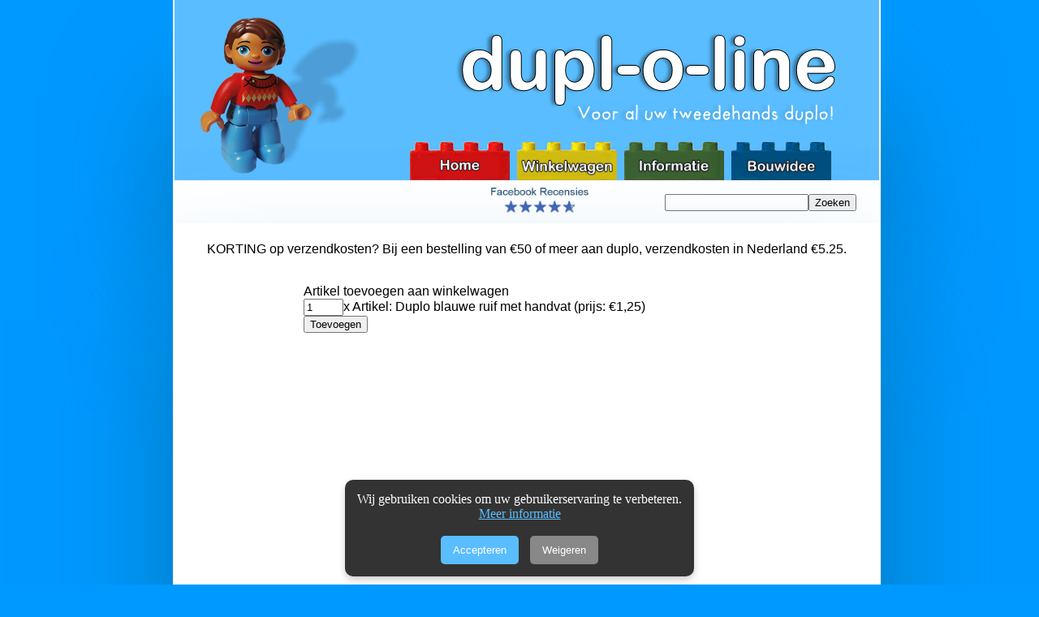

--- FILE ---
content_type: text/html; charset=UTF-8
request_url: https://www.dupl-o-line.nl/winkelwagen.php?subcat=214&productid=5876
body_size: 5450
content:

<html>
<head><link href="style.css" type="text/css" rel="stylesheet">
<div id="fb-root"></div>
<script>
(function(d, s, id) {
  var js, fjs = d.getElementsByTagName(s)[0];
  if (d.getElementById(id)) return;
  js = d.createElement(s); js.id = id;
  js.src = "//connect.facebook.net/nl_NL/all.js#xfbml=1";
  fjs.parentNode.insertBefore(js, fjs);
}(document, 'script', 'facebook-jssdk'));</script>

<script type="text/javascript" src="https://code.jquery.com/jquery-latest.js"></script>
<script type="text/javascript">
jQuery(document).ready(function(){

var div = $( "div.main");
var offset = div.offset();

$('.questionMarkId').hide();

$('a.test').on('mousemove', function (e) {
    var deze = $(this).attr("id");
    e.preventDefault();
    $('.questionMarkId#'+deze).css('position', 'absolute');
    $('.questionMarkId#'+deze).css('top', e.pageY-offset.top+20);
    $('.questionMarkId#'+deze).css('left', e.pageX-offset.left+20);
    $('.questionMarkId#'+deze).show();
});

$('a.test').on('mouseout', function (e) {
    $('.questionMarkId').hide();
});
});
</script>

<script>
$(document).ready(function(){


            $("tr#extra").hide();
            $("a#knop1").hide(); 



  $(".btn1").click(function(){
  $("tr#extra").hide();
  $("a#knop1").hide();
  $("a#knop2").show();
  });
  $(".btn2").click(function(){
  $("tr#extra").show();
  $("a#knop2").hide();
  $("a#knop1").show();
  });
});
</script>

</head>
<body>
<script>
  (function(i,s,o,g,r,a,m){i['GoogleAnalyticsObject']=r;i[r]=i[r]||function(){
  (i[r].q=i[r].q||[]).push(arguments)},i[r].l=1*new Date();a=s.createElement(o),
  m=s.getElementsByTagName(o)[0];a.async=1;a.src=g;m.parentNode.insertBefore(a,m)
  })(window,document,'script','//www.google-analytics.com/analytics.js','ga');

  ga('create', 'UA-45181048-1', 'dupl-o-line.nl');
  ga('send', 'pageview');

</script><div class="cont">
<div class="all"></div>
<div class="header">
<a href="https://www.dupl-o-line.nl/duplo/Boer-Voer-en-overig/s214#5876"><img src="https://www.dupl-o-line.nl/blok_home.jpg" style="padding-left: 100px" width="18%"></a><a href="https://www.dupl-o-line.nl/winkelwagen.php"><img src="https://www.dupl-o-line.nl/blok_bestel.jpg" width="18%"></a><a href="https://www.dupl-o-line.nl/contact.php"><img src="https://www.dupl-o-line.nl/blok_contact.jpg" width="18%"></a><a href="https://www.dupl-o-line.nl/bouwidee.php"><img src="https://www.dupl-o-line.nl/blok_bouw_idee.jpg" width="18%"></a>    
<div id="cookie-banner" style="
    position: fixed; 
    bottom: 10px; 
    left: 50%; 
    transform: translateX(-50%);
    width: 90%; 
    max-width: 400px; 
    background: #333; 
    color: white; 
    padding: 15px; 
    text-align: center; 
    border-radius: 10px; 
    box-shadow: 0 4px 8px rgba(0,0,0,0.2); 
    z-index: 9999;">
    Wij gebruiken cookies om uw gebruikerservaring te verbeteren.  
    <a href="contact/avg.php" style="color: #5abdff; text-decoration: underline;">Meer informatie</a>  
    <br><br>
    <button onclick="acceptCookies()" style="background: #5abdff; color: white; border: none; padding: 10px 15px; border-radius: 5px; margin-right: 10px; cursor: pointer;">Accepteren</button>  
    <button onclick="declineCookies()" style="background: #888; color: white; border: none; padding: 10px 15px; border-radius: 5px; cursor: pointer;">Weigeren</button>
</div>

<script>
function acceptCookies() {
    document.cookie = "cookies_accepted=true; path=/; max-age=31536000";
    document.getElementById('cookie-banner').style.display = 'none';
}

function declineCookies() {
    document.cookie = "cookies_accepted=false; path=/; max-age=31536000";
    document.getElementById('cookie-banner').style.display = 'none';
}

// Verberg banner als cookies al geaccepteerd zijn
if (document.cookie.includes("cookies_accepted")) {
    document.getElementById('cookie-banner').style.display = 'none';
}
</script>
</div>
<div class="zoek">
<script type="text/javascript" src="//widget.trustpilot.com/bootstrap/v5/tp.widget.bootstrap.min.js" async></script><table border="0" width="836"><tr><td style="font-size: 19px; font-family: arial;  padding-bottom: 20; "><div class="trustpilot-widget" data-locale="nl-NL" data-template-id="5419b6a8b0d04a076446a9ad" data-businessunit-id="57a5c27c0000ff0005932a9c" data-style-height="24px" data-style-width="100%" data-theme="light"> <a href="https://nl.trustpilot.com/review/dupl-o-line.nl" target="_blank">Trustpilot</a> </div></td><td style="font-size: 19px; font-family: arial;  padding-bottom: 20;"><a href="https://www.facebook.com/pg/dupl-o-line-296182100410940/reviews/" target="_blank"><img src="https://www.dupl-o-line.nl/recensies.jpg" width="200"></a></td><td align="right"><form action="https://www.dupl-o-line.nl/zoekresultaten/" onsubmit="location.href = this.action + this.zoek.value.replace(/\s+/g, '-'); return false;" method="post"><input type="text" name="zoek" id="zoek" value="" size="20"><input type="Submit" name="Submit" value="Zoeken"></form></td></tr></table></div>

<div class="main">
<font face="arial">

<p align="center">KORTING op verzendkosten? Bij een bestelling van €50 of meer aan duplo, verzendkosten in Nederland €5.25.





 <br><br></p><div style="width:550px; margin:0 auto;"><font size="3">Artikel toevoegen aan winkelwagen<form method="post" action="winkelwagen.php"><input type="hidden" name="productid" value="5876"><input type="text" name="aantal" value="1" size="4" maxleght="4">x Artikel: Duplo blauwe ruif met handvat (prijs: &euro;1,25)<br><input type="submit" name="ADD" value="Toevoegen"><br><br></form>

--- FILE ---
content_type: text/css
request_url: https://www.dupl-o-line.nl/style.css
body_size: 4106
content:
.cont {
position: relative;
width: 854px;
margin-left: auto;
margin-right: auto;
top: -16px;
text-align: left;
bottom: 0px;
}

.image:hover {
  opacity: 0.7;
}



a:link{
color: red;
}

a:visited{
color: blue;
}

a:hover{
color: black;
}

a:active{
color: blue;
}

nav[aria-label="breadcrumb"] ol {
  list-style: none;
  padding-left: 0;
}

nav[aria-label="breadcrumb"] ol li {
  display: inline;
}

nav[aria-label="breadcrumb"] ol li::after {
  padding: 0 5px;
}

nav[aria-label="breadcrumb"] ol li:last-child::after {
  content: ""; /* Verwijdert het laatste scheidingsteken */
}

td.product{
font-family: arial; 
padding: 5px;
width: 600px;
}

td.product1{
font-family: arial; 
padding: 5px;
}

td.home{
    -moz-border-radius: 15px;
    border-radius: 15px
}

img{
margin-left: 6px;
margin-right: 3px;
border: 0px;
}

.image{
    border-radius: 14px; 
    padding: 3px; 
    opacity: 1;
}

.header {
text-align: left;
position: absolute;
width: 684px;

padding-top: 173px;
padding-left: 184px;
background-image: url(kop.bmp);
background-repeat:no-repeat;
background-position:top left;

background-color: #5CBEFF;
border-bottom: 2px white solid;
border-left: 2px white solid;
border-right: 2px white solid;
box-shadow: 0px 120px 140px 0px #0079BC;
}

#button {
  display: inline-block;
  background-color: #FF9800;
  width: 50px;
  height: 50px;
  text-align: center;
  border-radius: 4px;
  position: fixed;
  bottom: 30px;
  margin-left: 770px;

  transition: background-color .3s, 
    opacity .5s, visibility .5s;
  opacity: 0;
  visibility: hidden;
  z-index: 1000;
}
#button::after {
  content: "\f077";
  font-family: FontAwesome;
  font-weight: normal;
  font-style: normal;
  font-size: 2em;
  line-height: 50px;
  color: #fff;
}
#button:hover {
  cursor: pointer;
  background-color: #333;
}
#button:active {
  background-color: #555;
}
#button.show {
  opacity: 1;
  visibility: visible;
}



.zoek {
text-align: left;
position: absolute;
margin-top: 223px;
height: 52px;
padding-left: 7px;
background-color: white;
border-left: 2px white solid;
border-right: 2px white solid;
width: 861px;
box-shadow: 0px 120px 140px 0px #0079BC;
}

* html .main { 
   height: expression( document.body.clientHeight < 744 ? "743px" : "auto" ); /* set min-width for IE */
}


.main {
text-align: left;
position: absolute;
margin-top: 275px;
min-height: 743px;
padding: 7px;
background-color: white;
border-left: 2px white solid;
border-right: 2px white solid;
width: 854px;
box-shadow: 0px 120px 140px 0px #0079BC;

}

hr.zoek {
    color: #0099FF;
    border: 1px;
}


body {
text-align: center;
background-color: #0099FF;
}

.vraagcontainer {
  position: relative;
  text-align: left;
  color: black;
  width: 100%;
  height: 500px;
  margin-top:0px;
  padding 10px;
}

.tekst {
	display: none;

	}

div.vragencategorie {
   position: absolute; 
margin-left: 10px;
margin-top: 87px;
  padding-top: 10px;
  padding-right: 10px;
  padding-bottom: 10px;

padding-left: -2px;
font-size:14;
border-style: solid;
  border-width: 1px;
  border-color: #DCDCDC;
  border-radius: 5px;
}


p.vraagactive {
    padding-left: 10px;
    border-left: 2px solid black;
border-spacing: 5px;
margin: 0px;
}
p.vraagcat {
    padding-left: 10px;

margin: 0px;
}


.vragen {

margin-left: 190px;
margin-right: -40px;
margin-top: 30px;
}

a.vraagcat:link{
color: blue;
text-decoration: none;
}
a.vraagactive:link{
color: black;
text-decoration: none;

}
a.vraagcat:hover{
color: black;
text-decoration: none;
}

a.vraag:link{
color: blue;
text-decoration: none;
}

a.vraag:visited{
color: black;
text-decoration: none;
}

a.vraag:hover{
color: black;
text-decoration: none;
}

a.vraag:active{
color: black;
text-decoration: none;
}

div.gegevenscategorie {
   position: absolute; 
margin-left: 10px;
margin-top: 27px;
  padding-top: 10px;
  padding-right: 10px;
  padding-bottom: 10px;

padding-left: -2px;
font-size:14;
border-style: solid;
  border-width: 1px;
  border-color: #DCDCDC;
  border-radius: 5px;
}

div.gegevens{

margin-left: 170px;
margin-right: 30px;
margin-top: 27px;
border-style: solid;
padding: 10px;
  border-width: 1px;
  border-color: #DCDCDC;
  border-radius: 5px;
}


--- FILE ---
content_type: text/plain
request_url: https://www.google-analytics.com/j/collect?v=1&_v=j102&a=1024268979&t=pageview&_s=1&dl=https%3A%2F%2Fwww.dupl-o-line.nl%2Fwinkelwagen.php%3Fsubcat%3D214%26productid%3D5876&ul=en-us%40posix&sr=1280x720&vp=1280x720&_u=IEBAAAABAAAAACAAI~&jid=1148007535&gjid=193455078&cid=573998878.1769109346&tid=UA-45181048-1&_gid=1183067115.1769109346&_r=1&_slc=1&z=1577003426
body_size: -450
content:
2,cG-YC0JB6C3QL